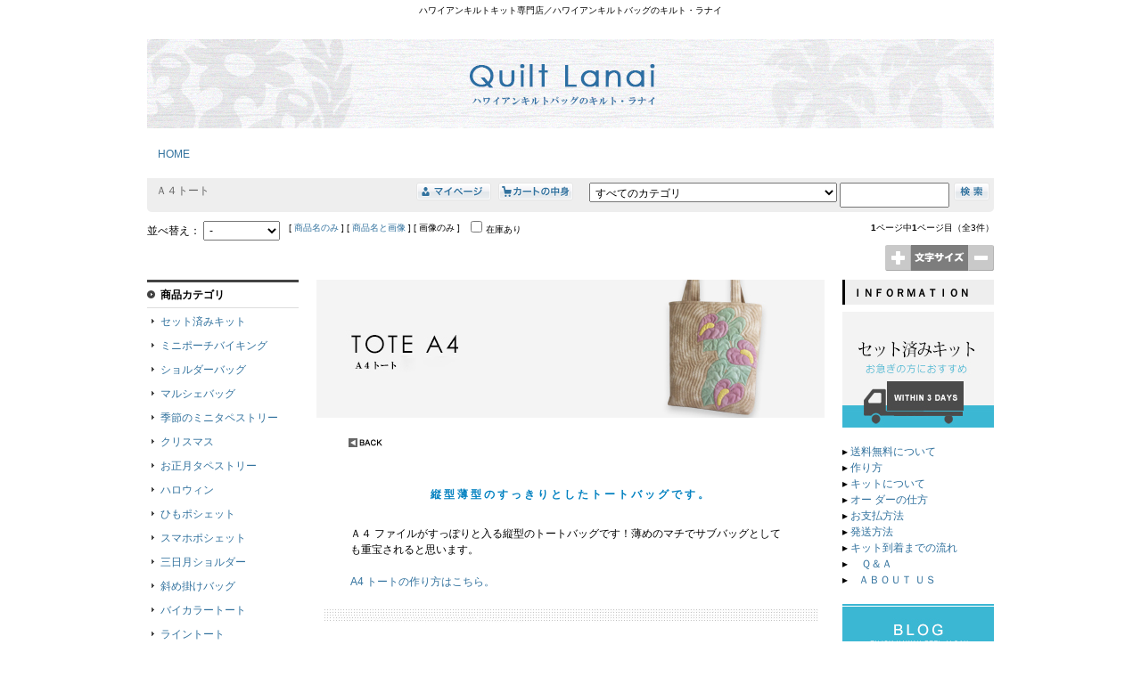

--- FILE ---
content_type: text/html; charset=UTF-8
request_url: https://www.quiltlanai.com/eshopdo/refer/cid115s0m0.html
body_size: 5444
content:
<!DOCTYPE html PUBLIC "-//W3C//DTD XHTML 1.0 Transitional//EN" "http://www.w3.org/TR/xhtml1/DTD/xhtml1-transitional.dtd">
<html xmlns="http://www.w3.org/1999/xhtml">
<head>
<meta http-equiv="content-type" content="text/html;charset=UTF-8" />
<meta http-equiv="content-script-type" content="text/javascript" />
<meta name="referrer" content="unsafe-url" />
<title>Ａ４トート [ハワイアンキルトバッグのキルト・ラナイ（キット専門店）]</title><link rel="stylesheet" href="https://sv19.eshop-do.com/ns75967/ref_css/import.css" type="text/css" media="screen" />
<link rel="stylesheet" href="https://sv19.eshop-do.com/ns75967/ref_css/font_medium.css" type="text/css" media="screen" />
<link rel="stylesheet" href="https://sv19.eshop-do.com/lib/addref.css?n=1" type="text/css" media="screen" />

<script type="text/javascript" src="refer.js" charset="UTF-8"></script><script type="text/javascript" src="chk_moji.js" charset="UTF-8"></script></head><body>

<div id="wrapper">
    <div id="header">

<h1>ハワイアンキルトキット専門店／ハワイアンキルトバッグのキルト・ラナイ</h1>
	<table id="header-image-area" class="reset">
	<tr>

<td class="left-column"><img src="./img2/ref_C_1442184135.jpg" /></td><td class="right-column"></td>
	</tr>
	</table>

<div id="bnr-under"><div style="text-align: left;"><a href="/">　HOME</a><br>
<br>
</div></div>
	</div><!-- /header -->


	<div id="search" class="clearfix">

		<div id="search-top" class="clearfix">

			<ul id="breadcrumb" class="reset">
										<li><span class="category-name">
						<span class="bold">Ａ４トート</span>						</span>
						</li>
									</ul>

				<ul id="category" class="reset">
				<li><form action="refer.php" method="POST"><input type=image src="https://sv19.eshop-do.com/ns75967/ref_img/bt_mypage.gif" border="0" title="マイページ" /><input type=hidden name="sid" value="ns75967" /><input type=hidden name="wab" value="3" /><input type=hidden name="login" value="1" /><input type=hidden name="vnt" value="n" /><input type=hidden name="vrtop" value="" /><input type=hidden name="lgcode" value="96" /></form></li><li><form name="vcart" action="https://sv19.eshop-do.com/program/cart/cart.php" method="POST"><input type=image src="https://sv19.eshop-do.com/ns75967/ref_img/bt_cart.gif" border="0" title="カートの中身を表示します" /><input type=hidden name="sid" value="ns75967" /><input type=hidden name="mc" value="" /><input type=hidden name="sd" value="" /><input type=hidden name="em" value="" /><input type=hidden name="vtop" value="" /></form></li>				<li style="margin-left:10px;">
									<form name="fsearch" onSubmit="return fmchk_sc(this)" action="refer.php" method="POST">
					<ul class="reset">
											<li>
						<select name="ct_key">
						<option value="0">すべてのカテゴリ</option>
						<option value=52>セット済みキット</option><option value=82>ミニポーチバイキング</option><option value=14>ショルダーバッグ</option><option value=126>マルシェバッグ</option><option value=91>季節のミニタペストリー</option><option value=56>クリスマス</option><option value=41>ハロウィン</option><option value=75>お正月タペストリー</option><option value=5>斜め掛けバッグ</option><option value=43>三日月ショルダー</option><option value=101>ひもポシェット</option><option value=117>スマホポシェット</option><option value=55>２ＷＡＹトート</option><option value=76>ラウハラトート</option><option value=98>バイカラートート</option><option value=103>ライントート</option><option value=100>トートバッグＭ</option><option value=104>トートバッグＬ</option><option value=8>トートバッグS</option><option value=10>ミニトート</option><option value=60>ミニミニトート</option><option value=115>Ａ４トート</option><option value=70>マリントート</option><option value=81>タパトート</option><option value=59>レッスントート</option><option value=67>ポケットトート</option><option value=69>ポケットトートミニ</option><option value=62>ラウンドショルダー</option><option value=3>ラウンドトート</option><option value=11>マザーズバッグ</option><option value=118>パッチワーク風トート</option><option value=48>グラニーバッグ</option><option value=108>マチ付きグラニーバッグ</option><option value=73>ヒップバッグ</option><option value=49>ボストンバッグ Ｓ</option><option value=39>バンブーバッグ</option><option value=30>絵本バッグ</option><option value=31>シューズバッグ</option><option value=32>キッズリュック</option><option value=53>タペストリー(105)</option><option value=122>グラデーションタペストリー(105)</option><option value=17>タペストリー（75）</option><option value=86>タペストリー(50)</option><option value=89>タペストリー(多色50)</option><option value=87>クッション(50)</option><option value=92>クッション(多色50)</option><option value=42>ミニタペストリー</option><option value=105>2019マンスリーキルト(ミニタペストリー多色)</option><option value=93>ミニクッション</option><option value=121>ランチョンマット</option><option value=123>ティーコゼー＆ポットマット</option><option value=27>ソーイングボックス＆ピンクッション</option><option value=111>ハサミケース</option><option value=112>バスケット</option><option value=106>カードケース</option><option value=128>ラウンドポーチ</option><option value=109>ぺたんこポーチ</option><option value=96>フラットポーチ</option><option value=79>プラがまポーチ</option><option value=74>ワイヤーポーチ</option><option value=64>グラニーポーチ</option><option value=24>ポーチ</option><option value=97>ラウハラポーチ</option><option value=46>ミニポーチ</option><option value=25>スクエアポーチＭ</option><option value=44>スクエアポーチ L</option><option value=85>メガネケース</option><option value=37>ペンケース</option><option value=9>バニティ</option><option value=63>ミニボックス</option><option value=90>マルチケース</option><option value=20>通帳ケース</option><option value=50>ミトン</option><option value=18>スタイ</option><option value=38>ティッシュボックスカバー</option><option value=19>トイレットPホルダー</option><option value=26>ペットボトルホルダー</option><option value=66>三つ折り財布</option><option value=40>ポケットティッシュケース</option><option value=33>ピンクッション</option><option value=28>ポットホルダー</option><option value=22>ウォールポケット</option>						</select>
						</li>
										<li>
						<input type="text" name="key" value="" size="15" />
						<input type="hidden" name="sid" value="ns75967" />
						<input type="hidden" name="me" value="" />
						<input type="hidden" name="sch_flg" value="1" />
						<input type="hidden" name="php_bag_taisaku" value="　" />
						<input type="image" src="https://sv19.eshop-do.com/ns75967/ref_img/bt_search.gif" border="0" title="商品検索" />
					</li>
					</ul>
					</form>
								</li>
			</ul>
		</div>
		<!-- /search-top -->

					<div id="search-under" class="clearfix">

			<ul id="sort" class="reset">
			<li class="kakaku">
			<form name="fsort" method="POST">
			並べ替え：
			<select size="1" name="st_key" onChange="document.fsort.submit()" ><option value="-" selected>-</option><option value="3">価格が安い</option><option value="4">価格が高い</option></select>			<input type="hidden" name="key" value="" />
			<input type="hidden" name="ct_key" value="" />
			</form>
			</li>
							<li class="photo">
				[&nbsp;<a href='refer.php?sid=ns75967&cid=115&scid=0&mcid=0&key=&ct_key=&st_key=&st_keyword=P_CODE DESC&p=1&vmode=1&vmset=1'>商品名のみ</a>&nbsp;]&nbsp;[&nbsp;<a href='refer.php?sid=ns75967&cid=115&scid=0&mcid=0&key=&ct_key=&st_key=&st_keyword=P_CODE DESC&p=1&vmode=2&vmset=2'>商品名と画像</a>&nbsp;]&nbsp;[&nbsp;画像のみ&nbsp;]				</li>
									<li class="zaiko">
					<form name="fm_vstock" action=""refer.php" method="POST">
						<input type="checkbox" value="1" onClick="document.fm_vstock.submit()" name="vstock" /><span class="txt11">在庫あり</span>
						<input type="hidden" name="sid" value="ns75967" />
						<input type="hidden" name="vstcl" value="1" />
						<input type="hidden" name="key" value="" />
						<input type="hidden" name="ct_key" value="" />
						<input type="hidden" name="nrank" value="" />
					</form>
					</li>
								</ul>

									<div id="page"><span class="bold">1</span>ページ中<span class="bold">1</span>ページ目（全3件）</div>
								</div>
			<!-- /search-under -->
			</div>
	<!-- /search -->

				<div id="site-cnt">
			
<div id="font-size">

	<form name="fwab1" action="refer.php" method="POST"><!--
		--><input type="image" src="https://sv19.eshop-do.com/ns75967/ref_img/wab_bt11.gif" border="0" alt="文字を大きく" /><!--
        --><input type="hidden" name="sid" value="ns75967" /><!--
        --><input type="hidden" name="wab" value="4" /><!--
        --><input type="hidden" name="key" value="" /><!--
        --><input type="hidden" name="cid" value="115" /><!--
        --><input type="hidden" name="scid" value="0" /><!--
        --><input type="hidden" name="view_id" value="" /><!--
        --><input type="hidden" name="ct_key" value="" /><!--
        --><input type="hidden" name="st_key" value="" /><!--
        --><input type="hidden" name="st_keyword" value="P_CODE DESC" /><!--
        --><input type="hidden" name="gid" value="" /><!--
        --><input type="hidden" name="ft_kcont" value="" /><!--
        --><input type="hidden" name="hd_kcont" value="" /><!--
        --><input type="hidden" name="nrank" value="" /><!--
        --><input type="hidden" name="vnt" value="" /><!--
        --><input type="hidden" name="login" value="" /><!--
        --><input type="hidden" name="p" value="1" /><!--
	--></form><!--

	--><img src="https://sv19.eshop-do.com/ns75967/ref_img/wab_plt1.gif"><!--

	--><form name="fwab2" action="refer.php" method="POST"><!--
		--><input type="image" src="https://sv19.eshop-do.com/ns75967/ref_img/wab_bt21.gif" border="0" alt="文字を小さく" /><!--
        --><input type="hidden" name="sid" value="ns75967" /><!--
        --><input type="hidden" name="wab" value="2" /><!--
        --><input type="hidden" name="key" value="" /><!--
        --><input type="hidden" name="cid" value="115" /><!--
        --><input type="hidden" name="scid" value="0" /><!--
        --><input type="hidden" name="view_id" value="" /><!--
        --><input type="hidden" name="ct_key" value="" /><!--
        --><input type="hidden" name="st_key" value="" /><!--
        --><input type="hidden" name="st_keyword" value="P_CODE DESC" /><!--
        --><input type="hidden" name="gid" value="" /><!--
        --><input type="hidden" name="ft_kcont" value="" /><!--
        --><input type="hidden" name="hd_kcont" value="" /><!--
        --><input type="hidden" name="nrank" value="" /><!--
        --><input type="hidden" name="vnt" value="" /><!--
        --><input type="hidden" name="login" value="" /><!--
        --><input type="hidden" name="p" value="1" /><!--
	--></form>

</div>

		</div>
		<!-- /site-cnt -->
		

<div id="container">
	<div id="contents">
		<div id="contents-inner">

<div id="main-image">
<img src="./img2/115/ct_img_1585738612.jpg" border="0" alt="" />
</div>
<div id="top-comment-area01"><html>
<head>
</head>
<body>
<p>　　　<a href="JavaScript:history.go(-1)"><img
src="http://www.quiltlanai.com/ido/img/stand/bt_back%5B1%5D.gif"
alt="戻る" border="0" height="10" width="40"></a><br>
<br>
</p>
<p><br>
</p>
<center>
<table width="500">
<tbody>
<tr>
<td style="letter-spacing: 3px;" align="center"><font
color="#0080c0"><b>縦型薄型のすっきりとしたトートバッグです。</b></font></td>
</tr>
<tr>
<td height="8"><br>
</td>
</tr>
<tr>
<td style="line-height: 20px;"><font size="-1"><font size="-1">Ａ４
ファイルがすっぽりと入る縦型のトートバッグです！薄めのマチでサブバッグとしても重宝されると思います。</font></font><br>
<br>
<font size="-1"><a target="_blank"
href="http://www.quiltlanai.com/eshopdo/refer/refer.php?sid=ns75967&amp;cid=hdmn&amp;hd_kcont=ht68&amp;vnt=n%3Ee=A4%E3%83%88%E3%83%BC%E3%83%88%E3%81%AE%E4%BD%9C%E3%82%8A%E6%96%B9">A4
トートの作り方はこちら。</a><br>
</font></td>
</tr>
</tbody>
</table>
</center>
<p align="center"><br>
<img
src="http://www.quiltlanai.com/ido/img/stand/kit_contents/under.jpg"
border="0" height="16" width="555"><br>
</p>
<br>
<br>
</body>
</html>

</div>

<div id="list-type03">
	<table class="reset">
		<tr>

	<td width="33%" style="word-break: break-all;">
	<ul class="reset">
		<li class="image"><a href="./refer.php?sid=ns75967&refpd=1&cid=115&scid=0&mcid=0&me=&vmode=&view_id=A4T003"><img src="./img2/115/ref1583828336_100.jpg" alt="" /></a></li>
		<li class="name"><a href="./refer.php?sid=ns75967&refpd=1&cid=115&scid=0&mcid=0&me=&vmode=&view_id=A4T003">アンスリウムのＡ４トート</a></li>
		<li class="price">価格：<span class="price01">7,150円（税込）</span></li>
				</ul>
			</td>
	<td width="33%" style="word-break: break-all;">
	<ul class="reset">
		<li class="image"><a href="./refer.php?sid=ns75967&refpd=1&cid=115&scid=0&mcid=0&me=&vmode=&view_id=A4T002"><img src="./img2/115/ref1583827893_100.jpg" alt="" /></a></li>
		<li class="name"><a href="./refer.php?sid=ns75967&refpd=1&cid=115&scid=0&mcid=0&me=&vmode=&view_id=A4T002">パンの木のＡ４トート</a></li>
		<li class="price">価格：<span class="price01">7,150円（税込）</span></li>
				</ul>
			</td>
	<td width="33%" style="word-break: break-all;">
	<ul class="reset">
		<li class="image"><a href="./refer.php?sid=ns75967&refpd=1&cid=115&scid=0&mcid=0&me=&vmode=&view_id=A4T001"><img src="./img2/115/ref1583827426_100.jpg" alt="" /></a></li>
		<li class="name"><a href="./refer.php?sid=ns75967&refpd=1&cid=115&scid=0&mcid=0&me=&vmode=&view_id=A4T001">モンステラとティアレのＡ４トート</a></li>
		<li class="price">価格：<span class="price01">7,150円（税込）</span></li>
				</ul>
			</td>

		</tr>
	</table>
</div><!-- /list-type03 -->


<ul class="pager">


</ul><!-- /pager -->


			</div>
			<!-- contents-inner/end -->
		</div>
		<!-- contents/end -->
<div id="left-column">
<div class="category10 ">
	<div class="ct-name">商品カテゴリ</div>


	<dl class="reset begin">

	
	<dt class="top">
		<a href="refer.php?sid=ns75967&refpd=2&cid=52&vmode=">セット済みキット</a>

			</dt>
	
	</dl>


	<dl class="reset ">

	
	<dt class="top">
		<a href="refer.php?sid=ns75967&refpd=2&cid=82&vmode=">ミニポーチバイキング</a>

			</dt>
	
	</dl>


	<dl class="reset ">

	
	<dt class="top">
		<a href="refer.php?sid=ns75967&refpd=2&cid=14&vmode=">ショルダーバッグ</a>

			</dt>
	
	</dl>


	<dl class="reset ">

	
	<dt class="top">
		<a href="refer.php?sid=ns75967&refpd=2&cid=126&vmode=">マルシェバッグ</a>

			</dt>
	
	</dl>


	<dl class="reset ">

	
	<dt class="top">
		<a href="refer.php?sid=ns75967&refpd=2&cid=91&vmode=">季節のミニタペストリー</a>

			</dt>
	
	</dl>


	<dl class="reset ">

	
	<dt class="top">
		<a href="refer.php?sid=ns75967&refpd=2&cid=56&vmode=">クリスマス</a>

			</dt>
	
	</dl>


	<dl class="reset ">

	
	<dt class="top">
		<a href="refer.php?sid=ns75967&refpd=2&cid=75&vmode=">お正月タペストリー</a>

			</dt>
	
	</dl>


	<dl class="reset ">

	
	<dt class="top">
		<a href="refer.php?sid=ns75967&refpd=2&cid=41&vmode=">ハロウィン</a>

			</dt>
	
	</dl>


	<dl class="reset ">

	
	<dt class="top">
		<a href="refer.php?sid=ns75967&refpd=2&cid=101&vmode=">ひもポシェット</a>

			</dt>
	
	</dl>


	<dl class="reset ">

	
	<dt class="top">
		<a href="refer.php?sid=ns75967&refpd=2&cid=117&vmode=">スマホポシェット</a>

			</dt>
	
	</dl>


	<dl class="reset ">

	
	<dt class="top">
		<a href="refer.php?sid=ns75967&refpd=2&cid=43&vmode=">三日月ショルダー</a>

			</dt>
	
	</dl>


	<dl class="reset ">

	
	<dt class="top">
		<a href="refer.php?sid=ns75967&refpd=2&cid=5&vmode=">斜め掛けバッグ</a>

			</dt>
	
	</dl>


	<dl class="reset ">

	
	<dt class="top">
		<a href="refer.php?sid=ns75967&refpd=2&cid=98&vmode=">バイカラートート</a>

			</dt>
	
	</dl>


	<dl class="reset ">

	
	<dt class="top">
		<a href="refer.php?sid=ns75967&refpd=2&cid=103&vmode=">ライントート</a>

			</dt>
	
	</dl>


	<dl class="reset ">

	
	<dt class="top">
		<a href="refer.php?sid=ns75967&refpd=2&cid=76&vmode=">ラウハラトート</a>

			</dt>
	
	</dl>


	<dl class="reset ">

	
	<dt class="top">
		<a href="refer.php?sid=ns75967&refpd=2&cid=55&vmode=">２ＷＡＹトート</a>

			</dt>
	
	</dl>


	<dl class="reset ">

	
	<dt class="top">
		<a href="refer.php?sid=ns75967&refpd=2&cid=104&vmode=">トートバッグＬ</a>

			</dt>
	
	</dl>


	<dl class="reset ">

	
	<dt class="top">
		<a href="refer.php?sid=ns75967&refpd=2&cid=100&vmode=">トートバッグＭ</a>

			</dt>
	
	</dl>


	<dl class="reset ">

	
	<dt class="top">
		<a href="refer.php?sid=ns75967&refpd=2&cid=8&vmode=">トートバッグS</a>

			</dt>
	
	</dl>


	<dl class="reset ">

	
	<dt class="top">
		<a href="refer.php?sid=ns75967&refpd=2&cid=10&vmode=">ミニトート</a>

			</dt>
	
	</dl>


	<dl class="reset ">

	
	<dt class="top">
		<a href="refer.php?sid=ns75967&refpd=2&cid=60&vmode=">ミニミニトート</a>

			</dt>
	
	</dl>


	<dl class="reset ">

	
	<dt class="top">
		<a href="refer.php?sid=ns75967&refpd=2&cid=115&vmode=">Ａ４トート</a>

			</dt>
	
	</dl>


	<dl class="reset ">

	
	<dt class="top">
		<a href="refer.php?sid=ns75967&refpd=2&cid=81&vmode=">タパトート</a>

			</dt>
	
	</dl>


	<dl class="reset ">

	
	<dt class="top">
		<a href="refer.php?sid=ns75967&refpd=2&cid=70&vmode=">マリントート</a>

			</dt>
	
	</dl>


	<dl class="reset ">

	
	<dt class="top">
		<a href="refer.php?sid=ns75967&refpd=2&cid=59&vmode=">レッスントート</a>

			</dt>
	
	</dl>


	<dl class="reset ">

	
	<dt class="top">
		<a href="refer.php?sid=ns75967&refpd=2&cid=67&vmode=">ポケットトート</a>

			</dt>
	
	</dl>


	<dl class="reset ">

	
	<dt class="top">
		<a href="refer.php?sid=ns75967&refpd=2&cid=69&vmode=">ポケットトートミニ</a>

			</dt>
	
	</dl>


	<dl class="reset ">

	
	<dt class="top">
		<a href="refer.php?sid=ns75967&refpd=2&cid=62&vmode=">ラウンドショルダー</a>

			</dt>
	
	</dl>


	<dl class="reset ">

	
	<dt class="top">
		<a href="refer.php?sid=ns75967&refpd=2&cid=3&vmode=">ラウンドトート</a>

			</dt>
	
	</dl>


	<dl class="reset ">

	
	<dt class="top">
		<a href="refer.php?sid=ns75967&refpd=2&cid=118&vmode=">パッチワーク風トート</a>

			</dt>
	
	</dl>


	<dl class="reset ">

	
	<dt class="top">
		<a href="refer.php?sid=ns75967&refpd=2&cid=11&vmode=">マザーズバッグ</a>

			</dt>
	
	</dl>


	<dl class="reset ">

	
	<dt class="top">
		<a href="refer.php?sid=ns75967&refpd=2&cid=48&vmode=">グラニーバッグ</a>

			</dt>
	
	</dl>


	<dl class="reset ">

	
	<dt class="top">
		<a href="refer.php?sid=ns75967&refpd=2&cid=108&vmode=">マチ付きグラニーバッグ</a>

			</dt>
	
	</dl>


	<dl class="reset ">

	
	<dt class="top">
		<a href="refer.php?sid=ns75967&refpd=2&cid=73&vmode=">ヒップバッグ</a>

			</dt>
	
	</dl>


	<dl class="reset ">

	
	<dt class="top">
		<a href="refer.php?sid=ns75967&refpd=2&cid=49&vmode=">ボストンバッグ Ｓ</a>

			</dt>
	
	</dl>


	<dl class="reset ">

	
	<dt class="top">
		<a href="refer.php?sid=ns75967&refpd=2&cid=39&vmode=">バンブーバッグ</a>

			</dt>
	
	</dl>


	<dl class="reset ">

	
	<dt class="top">
		<a href="refer.php?sid=ns75967&refpd=2&cid=32&vmode=">キッズリュック</a>

			</dt>
	
	</dl>


	<dl class="reset ">

	
	<dt class="top">
		<a href="refer.php?sid=ns75967&refpd=2&cid=31&vmode=">シューズバッグ</a>

			</dt>
	
	</dl>


	<dl class="reset ">

	
	<dt class="top">
		<a href="refer.php?sid=ns75967&refpd=2&cid=30&vmode=">絵本バッグ</a>

			</dt>
	
	</dl>


	<dl class="reset ">

	
	<dt class="top">
		<a href="refer.php?sid=ns75967&refpd=2&cid=122&vmode=">グラデーションタペストリー(105)</a>

			</dt>
	
	</dl>


	<dl class="reset ">

	
	<dt class="top">
		<a href="refer.php?sid=ns75967&refpd=2&cid=53&vmode=">タペストリー(105)</a>

			</dt>
	
	</dl>


	<dl class="reset ">

	
	<dt class="top">
		<a href="refer.php?sid=ns75967&refpd=2&cid=17&vmode=">タペストリー（75）</a>

			</dt>
	
	</dl>


	<dl class="reset ">

	
	<dt class="top">
		<a href="refer.php?sid=ns75967&refpd=2&cid=86&vmode=">タペストリー(50)</a>

			</dt>
	
	</dl>


	<dl class="reset ">

	
	<dt class="top">
		<a href="refer.php?sid=ns75967&refpd=2&cid=89&vmode=">タペストリー(多色50)</a>

			</dt>
	
	</dl>


	<dl class="reset ">

	
	<dt class="top">
		<a href="refer.php?sid=ns75967&refpd=2&cid=87&vmode=">クッション(50)</a>

			</dt>
	
	</dl>


	<dl class="reset ">

	
	<dt class="top">
		<a href="refer.php?sid=ns75967&refpd=2&cid=92&vmode=">クッション(多色50)</a>

			</dt>
	
	</dl>


	<dl class="reset ">

	
	<dt class="top">
		<a href="refer.php?sid=ns75967&refpd=2&cid=105&vmode=">2019マンスリーキルト(ミニタペストリー多色)</a>

			</dt>
	
	</dl>


	<dl class="reset ">

	
	<dt class="top">
		<a href="refer.php?sid=ns75967&refpd=2&cid=42&vmode=">ミニタペストリー</a>

			</dt>
	
	</dl>


	<dl class="reset ">

	
	<dt class="top">
		<a href="refer.php?sid=ns75967&refpd=2&cid=93&vmode=">ミニクッション</a>

			</dt>
	
	</dl>


	<dl class="reset ">

	
	<dt class="top">
		<a href="refer.php?sid=ns75967&refpd=2&cid=123&vmode=">ティーコゼー＆ポットマット</a>

			</dt>
	
	</dl>


	<dl class="reset ">

	
	<dt class="top">
		<a href="refer.php?sid=ns75967&refpd=2&cid=121&vmode=">ランチョンマット</a>

			</dt>
	
	</dl>


	<dl class="reset ">

	
	<dt class="top">
		<a href="refer.php?sid=ns75967&refpd=2&cid=27&vmode=">ソーイングボックス＆ピンクッション</a>

			</dt>
	
	</dl>


	<dl class="reset ">

	
	<dt class="top">
		<a href="refer.php?sid=ns75967&refpd=2&cid=111&vmode=">ハサミケース</a>

			</dt>
	
	</dl>


	<dl class="reset ">

	
	<dt class="top">
		<a href="refer.php?sid=ns75967&refpd=2&cid=112&vmode=">バスケット</a>

			</dt>
	
	</dl>


	<dl class="reset ">

	
	<dt class="top">
		<a href="refer.php?sid=ns75967&refpd=2&cid=106&vmode=">カードケース</a>

			</dt>
	
	</dl>


	<dl class="reset ">

	
	<dt class="top">
		<a href="refer.php?sid=ns75967&refpd=2&cid=128&vmode=">ラウンドポーチ</a>

			</dt>
	
	</dl>


	<dl class="reset ">

	
	<dt class="top">
		<a href="refer.php?sid=ns75967&refpd=2&cid=109&vmode=">ぺたんこポーチ</a>

			</dt>
	
	</dl>


	<dl class="reset ">

	
	<dt class="top">
		<a href="refer.php?sid=ns75967&refpd=2&cid=96&vmode=">フラットポーチ</a>

			</dt>
	
	</dl>


	<dl class="reset ">

	
	<dt class="top">
		<a href="refer.php?sid=ns75967&refpd=2&cid=79&vmode=">プラがまポーチ</a>

			</dt>
	
	</dl>


	<dl class="reset ">

	
	<dt class="top">
		<a href="refer.php?sid=ns75967&refpd=2&cid=74&vmode=">ワイヤーポーチ</a>

			</dt>
	
	</dl>


	<dl class="reset ">

	
	<dt class="top">
		<a href="refer.php?sid=ns75967&refpd=2&cid=64&vmode=">グラニーポーチ</a>

			</dt>
	
	</dl>


	<dl class="reset ">

	
	<dt class="top">
		<a href="refer.php?sid=ns75967&refpd=2&cid=24&vmode=">ポーチ</a>

			</dt>
	
	</dl>


	<dl class="reset ">

	
	<dt class="top">
		<a href="refer.php?sid=ns75967&refpd=2&cid=97&vmode=">ラウハラポーチ</a>

			</dt>
	
	</dl>


	<dl class="reset ">

	
	<dt class="top">
		<a href="refer.php?sid=ns75967&refpd=2&cid=46&vmode=">ミニポーチ</a>

			</dt>
	
	</dl>


	<dl class="reset ">

	
	<dt class="top">
		<a href="refer.php?sid=ns75967&refpd=2&cid=25&vmode=">スクエアポーチＭ</a>

			</dt>
	
	</dl>


	<dl class="reset ">

	
	<dt class="top">
		<a href="refer.php?sid=ns75967&refpd=2&cid=44&vmode=">スクエアポーチ L</a>

			</dt>
	
	</dl>


	<dl class="reset ">

	
	<dt class="top">
		<a href="refer.php?sid=ns75967&refpd=2&cid=85&vmode=">メガネケース</a>

			</dt>
	
	</dl>


	<dl class="reset ">

	
	<dt class="top">
		<a href="refer.php?sid=ns75967&refpd=2&cid=37&vmode=">ペンケース</a>

			</dt>
	
	</dl>


	<dl class="reset ">

	
	<dt class="top">
		<a href="refer.php?sid=ns75967&refpd=2&cid=9&vmode=">バニティ</a>

			</dt>
	
	</dl>


	<dl class="reset ">

	
	<dt class="top">
		<a href="refer.php?sid=ns75967&refpd=2&cid=63&vmode=">ミニボックス</a>

			</dt>
	
	</dl>


	<dl class="reset ">

	
	<dt class="top">
		<a href="refer.php?sid=ns75967&refpd=2&cid=90&vmode=">マルチケース</a>

			</dt>
	
	</dl>


	<dl class="reset ">

	
	<dt class="top">
		<a href="refer.php?sid=ns75967&refpd=2&cid=20&vmode=">通帳ケース</a>

			</dt>
	
	</dl>


	<dl class="reset ">

	
	<dt class="top">
		<a href="refer.php?sid=ns75967&refpd=2&cid=50&vmode=">ミトン</a>

			</dt>
	
	</dl>


	<dl class="reset ">

	
	<dt class="top">
		<a href="refer.php?sid=ns75967&refpd=2&cid=18&vmode=">スタイ</a>

			</dt>
	
	</dl>


	<dl class="reset ">

	
	<dt class="top">
		<a href="refer.php?sid=ns75967&refpd=2&cid=38&vmode=">ティッシュボックスカバー</a>

			</dt>
	
	</dl>


	<dl class="reset ">

	
	<dt class="top">
		<a href="refer.php?sid=ns75967&refpd=2&cid=19&vmode=">トイレットPホルダー</a>

			</dt>
	
	</dl>


	<dl class="reset ">

	
	<dt class="top">
		<a href="refer.php?sid=ns75967&refpd=2&cid=26&vmode=">ペットボトルホルダー</a>

			</dt>
	
	</dl>


	<dl class="reset ">

	
	<dt class="top">
		<a href="refer.php?sid=ns75967&refpd=2&cid=66&vmode=">三つ折り財布</a>

			</dt>
	
	</dl>


	<dl class="reset ">

	
	<dt class="top">
		<a href="refer.php?sid=ns75967&refpd=2&cid=40&vmode=">ポケットティッシュケース</a>

			</dt>
	
	</dl>


	<dl class="reset ">

	
	<dt class="top">
		<a href="refer.php?sid=ns75967&refpd=2&cid=33&vmode=">ピンクッション</a>

			</dt>
	
	</dl>


	<dl class="reset ">

	
	<dt class="top">
		<a href="refer.php?sid=ns75967&refpd=2&cid=28&vmode=">ポットホルダー</a>

			</dt>
	
	</dl>


	<dl class="reset ">

	
	<dt class="top">
		<a href="refer.php?sid=ns75967&refpd=2&cid=22&vmode=">ウォールポケット</a>

			</dt>
	
	</dl>


</div>
<!-- /category10 -->
		</div>
		<!-- left-column/end -->


	</div>
	<!-- container/end -->

<div id="right-column">	<div class="category-free category-free-5 ">
		<div class="ct-name">ＩＮＦＯＲＭＡＴＩＯＮ</div>
		<div class="contents"><small><a href="http://www.quiltlanai.com/eshopdo/refer/cid52s0m0.html"><img
style="border: 0px solid ; width: 170px; height: 130px;" alt="セット済みキット"
src="/to_set.jpg"></a><br>
<br>
▸</small> 


<a
href="http://www.quiltlanai.com/eshopdo/refer/refer.php?sid=ns75967&cid=hdmn&hd_kcont=ht24&vnt=n%3Ee=%3F%3F%0A%3F%3F%3F%3F%3F">
送料無料について</a><br>
<small>▸</small> 


<a
href="https://www.quiltlanai.com/eshopdo/refer/refer.php?sid=ns75967&cid=hdmn&hd_kcont=ht25&vnt=n>e=%E4%BD%9C%E3%82%8A%E6%96%B9">

作り方</a><br>
<small>▸</small> 



<a
href="https://www.quiltlanai.com/eshopdo/refer/refer.php?sid=ns75967&cid=hdmn&hd_kcont=ht9&vnt=n>e=%E3%82%AD%E3%83%83%E3%83%88%E3%81%AB%E3%81%A4%E3%81%84%E3%81%A6F">キットについて</a><br>
<small>▸</small> <a
href="http://www.quiltlanai.com/eshopdo/refer/refer.php?sid=ns75967&cid=hdmn&hd_kcont=ht10&vnt=n%3Ee=%3F%3F %3F%20%3F%20%3F%20%3F%20%3F">オー
ダーの仕方</a><br>
<small>▸</small> <a
href="http://www.quiltlanai.com/eshopdo/refer/refer.php?sid=ns75967&cid=hdmn&hd_kcont=ht8&vnt=n%3Ee=%3F%3F%3F%3F%3F">
お支払方法</a><br>
<small>▸</small> <a
href="http://www.quiltlanai.com/eshopdo/refer/refer.php?sid=ns75967&cid=hdmn&hd_kcont=ht6&vnt=n%3Ee=%3F%3F%3F%3F">
発送方法</a><br>
<small>▸</small> <a
href="http://www.quiltlanai.com/eshopdo/refer/refer.php?sid=ns75967&cid=hdmn&hd_kcont=ht7&vnt=n%3Ee=%3F%3F%3F%3F%3F%3F%3F%3F%3F%3F">
キット到着までの流れ</a>
<br>
<small>▸</small>　<a
href="http://www.quiltlanai.com/eshopdo/refer/refer.php?sid=ns75967&cid=hdmn&hd_kcont=ht13&vnt=n%3Ee=%3F%3F%3F">
Ｑ＆Ａ</a><br>
<small>▸</small>　<a
href="http://www.quiltlanai.com/eshopdo/refer/refer.php?sid=ns75967&cid=hdmn&hd_kcont=ht11&vnt=n%3Ee=%3F%3F%3F %3F%20%3F%20%3F%20%3F%20%3F">ＡＢＯＵＴ
ＵＳ</a>
<br>
<br>
<a
href="http://ameblo.jp/quiltlanai/?frm_id=v.mypage-ameblo--myblog--blog"><img
style="border: 0px solid ; width: 170px; height: 65px;"
alt="キルト・ラナイのブログ" src="/to_blog.jpg"></a><br>
<br>

<a
href="https://www.instagram.com/quiltlanai/"><img
style="border: 0px solid ; width: 170px; height: 65px;"
alt="キルト・ラナイのインスタ" src="/inst.jpg"></a><br>
<br>


<a href="http://quiltlanai.velvet.jp/"><img
style="border: 0px solid ; width: 170px; height: 65px;"
alt="キルト・ラナイのお客様作品"
src="/top_banner/gallery.jpg"></a><br>
<br>


</div>
	</div>
	<!-- /category-free -->
	<div class="category-free category-free-6 after-menu">
		<div class="ct-name">OPTION MENU</div>
		<div class="contents"><small>▸</small> 生地について<small><br>
　</small><a
href="/eshopdo/refer/refer.php?sid=ns75967&cid=hdmn&hd_kcont=ht1&vnt=n%3Ee=%3F%3F%3F%3F">ムラ染め</a><br>
<small>　<a
href="/eshopdo/refer/refer.php?sid=ns75967&cid=hdmn& hd_kcont=ht2&vnt=n%3Ee=%3F%3F%3F%3F%3F%3F%3F%3F">エイティスクエア</a></small> <small><br>
  <a
href="http://sv19.eshop-do.com/program/cart/cart.php?sid=ns75967&pid=7001">
</a></small><a
href="http://www.quiltlanai.com/eshopdo/refer/refer.php?sid=ns75967&cid=35&view_id=7001">生地見本</a><br>
<small>▸ </small><a
href="/eshopdo/refer/refer.php?sid=ns75967&cid=hdmn&hd_kcont=ht4&vnt=n%3Ee=%3F%3F%3F">持ち手</a><br>
<small>▸ </small><a
href="/eshopdo/refer/refer.php?sid=ns75967&cid=hdmn&hd_kcont=ht5&vnt=n%3Ee=%3F%3F%3F">留め具</a>
<br></div>
	</div>
	<!-- /category-free -->
	<div class="category-free category-free-7 after-menu">
		<div class="ct-name">DELIVERY　TIME</div>
		<div class="contents"><html>
<head>
</head>
<body>
現在オーダーキットは、発送まで２～３週間の納期を頂戴しております。お時間に余裕を持ってご注文ください。<a
href="http://www.quiltlanai.com/eshopdo/refer/cid52s0m0.html"
target="_top">（セット済みキットは除く）</a>
<br>
<br>
<br>
<br>
<a href="http://www.fabriclanai.com/" target="_blank"><br>
</a>
</body>
</html>
</div>
	</div>
	<!-- /category-free -->


	</div>
	<!-- right-column/end -->

	<div id="footer">


		<ul id="menu" class="reset">

			<li><a href="refer.php?sid=ns75967&cid=ftmn&vmode=&ft_kcont=base1&vnt=n&gte=%E7%89%B9%E5%AE%9A%E5%95%86%E5%8F%96%E5%BC%95%E6%B3%95%E3%81%AB%E5%9F%BA%E3%81%A5%E3%81%8F%E8%A1%A8%E7%A4%BA">特定商取引法に基づく表示</a></li>
			<li><a href="javascript:void(0)" onClick="JavaScript:wQuest=window.open('https://sv19.eshop-do.com/program/mail/quest_ssl.php?sid=ns75967&quest=1&cmode=1','wQuest','toolbar=yes,status=yes,scrollbars=yes,resizable=yes,width=750,height=640');wQuest.focus();">お問い合わせ</a></li>
			<li><a href="refer.php?sid=ns75967&cid=ftmn&vmode=&ft_kcont=base2&vnt=n&gte=%E3%81%94%E5%88%A9%E7%94%A8%E7%92%B0%E5%A2%83">ご利用環境</a></li>

		</ul>

<div class="free-area"><p class="copyright"><html>
<head>
</head>
<body>
<div
style="margin: 10px 0pt; width: 100%; text-align: center; color: rgb(76, 76, 76);">Ｃopyright
　(C)　　Quilt　Lanai, All rights reserved.
</div>
<div style="margin: 0pt auto 40px; width: 75%;">
<div style="font-size: 10px; color: rgb(76, 76, 76);">このサイトのオリジナルデザインの著作権はキルト・ラナイにあります。<br>
キットの転売、オリジナルパターンを使用した作品の販売、フリマサイトへの出品などはご遠慮ください。<br>
キットの出来上がり作品をご自身のＳＮＳ等に掲載される場合はキルト・ラナイデザインであることを表記していただけると幸いです。</div>
</div>
</body>
</html>

</p></div>	</div>
	<!-- footer/end -->
</div>
<!-- wrapper/end -->

</body>
</html>



--- FILE ---
content_type: text/css
request_url: https://sv19.eshop-do.com/ns75967/ref_css/es_header.css
body_size: 420
content:
#header {
	border-bottom: none;
	overflow: hidden;
	padding-bottom: 0px;
}

h1 {
	font-size: 85%;
	height: 24px;
	line-height: 24px;
	text-align: center;
}

table#header-image-area {
	margin:20px 0;
	width: 100%;
}

	table#header-image-area td.left-column {
		color: #000000;
		font-size: 123.1%;
		font-weight: bold;
		text-align: left;
	}

		table#header-image-area td.font-medium {
			font-size:138.5%;
		}

		table#header-image-area td.font-large {
			font-size:167%;
		}

	table#header-image-area td.center-column {
		color: #000000;
		font-size: 123.1%;
		font-weight: bold;
		text-align: center;
	}

	table#header-image-area td.right-column {
		color: #000000;
		font-size: 123.1%;
		font-weight: bold;
		text-align: right;
	}

#header ul#globalnavi {
	background:url("../ref_img/gro-navi.gif") repeat-x left center;
	border-bottom:1px solid #DDDDDD;
	border-left:1px solid #EEEEEE;
	border-right:1px solid #DDDDDD;
	border-top:1px solid #EEEEEE;
	overflow: hidden;
	text-align: center;
}

	#header ul#globalnavi li {
		background-image:url("../ref_img/gro-navi-line.gif");
		background-position: right center;
		background-repeat: no-repeat;
		display: block;
		float:left;
		height:32px;
		line-height:32px;
	}

		#header ul#globalnavi li form {
			float:left;
		}

		#header ul#globalnavi li a {
			display:block;
			height:32px;
			line-height:32px;
			padding-left: 15px;
			padding-right: 15px;
			float:left;
		}

		#header ul#globalnavi li a:link {
			color: #333333;
			text-decoration: none;
		}

		#header ul#globalnavi li a:active {
			color: #333333;
			text-decoration: none;
		}

		#header ul#globalnavi li a:hover {
			background-color:#a9b9c4;
			color: #333333;
			text-decoration: none;
		}

		#header ul#globalnavi li a:visited {
			color: #333333;
			text-decoration: none;
		}

#header ul#globalnavi2 {
	background:url("../ref_img/gro-navi.gif") repeat-x left center;
	border-bottom:1px solid #DDDDDD;
	border-left:1px solid #EEEEEE;
	border-right:1px solid #DDDDDD;
	border-top:1px solid #EEEEEE;
	overflow: hidden;
	text-align: center;
}

	#header ul#globalnavi2 li {
		background-image:url("../ref_img/gro-navi-line.gif");
		background-position: right center;
		background-repeat: no-repeat;
		display: block;
		float:left;
		height:32px;
		line-height:32px;
	}

		#header ul#globalnavi2 li form {
			float:left;
		}

		#header ul#globalnavi2 li a {
			display:block;
			height:32px;
			line-height:32px;
			padding-left: 15px;
			padding-right: 15px;
			float:left;
		}

		#header ul#globalnavi2 li a:link {
			color: #333333;
			text-decoration: none;
		}

		#header ul#globalnavi2 li a:active {
			color: #333333;
			text-decoration: none;
		}

		#header ul#globalnavi2 li a:hover {
			background-color:#a9b9c4;
			color: #333333;
			text-decoration: none;
		}

		#header ul#globalnavi2 li a:visited {
			color: #333333;
			text-decoration: none;
		}

#bnr-under {
	overflow: hidden;
	text-align: center;
}
